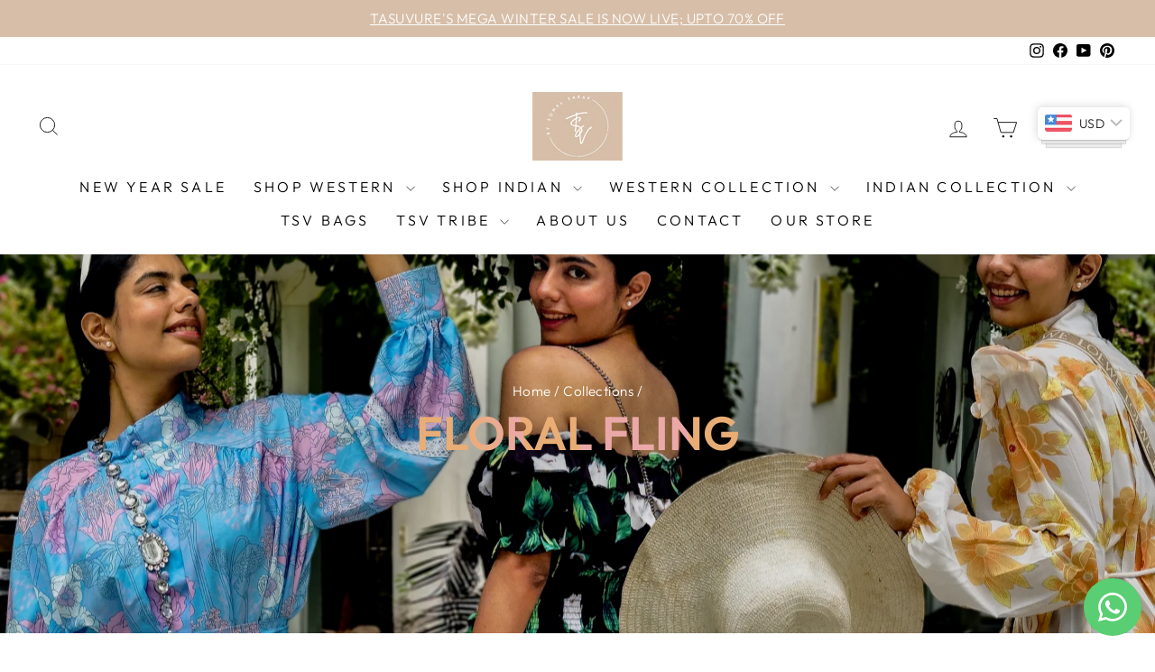

--- FILE ---
content_type: text/css
request_url: https://tasuvure.in/cdn/shop/t/13/assets/custom-styles.css?v=80434400359324017641765894806
body_size: 1767
content:
/** Shopify CDN: Minification failed

Line 190:0 Unexpected "{"

**/
@media only screen and (min-width: 769px){
.index-section {
    margin: 0;
  padding:70px 0px;
}
  .section-header {
    margin-bottom: 30px;
}
  .testimonials-section {
    padding:45px 0;
}
  .grid-product {
    margin-bottom: 0px;
}
}
.map-section__overlay {
   
    box-shadow: rgba(100, 100, 111, 0.2) 0px 7px 29px 0px;
}

div#customcontactdev {
    text-align: center;
}
#customcontactdev h2{
  margin-bottom:30px;
}
div#customcontactdev ul {
    list-style: none;
}
.feature-row__item.feature-row__images.feature-row__item--overlap-images.aos-init.aos-animate {
    padding: 0;
}
.custom__item {
   margin-bottom: 0px; 
}
.devd {
    background: #d7bea8;
    top: 0px;
    left: 0px;
    width: fit-content;
}
.site-footer {
    border-top: 1px solid #e8e8e1;
}
.theme-block .h2, .theme-block h2 {
    margin: 0;
}
h2, .h2, h2.h1.appear-delay-1, h1, h2.h1.appear-delay, h2.h3 {
    background-color: #d8bea7;
    background-image: linear-gradient(82deg,#eaac74f5 16.666%,#eaac74f5 16.666%,#eaa9a9 33.333%,#eaac74f5 33.333% 50%,#eaa9a9 50% 66.666%,#eaa9a9 66.666% 83.333%,#eaac74f5 83.333%);
    -webkit-background-clip: text;
    -webkit-text-fill-color: transparent;
    font-weight: 600;
      font-size: calc(var(--typeHeaderSize)*.85);


}
div#shopify-section-template--22015410766131__text_and_image_V3QaWK p {
    font-size: 1.3em;
}
.type-banner__content.text-center {
    padding: 40px 0px;
}
.collection-content {
    padding: 70px 0px;
}
.text-with-icons__blocks .text-with-icons__block {
    padding: 0;
}

div#shopify-section-template--22015410798899__form {
    padding: 0;
}
#shopify-section-template--22015410798899__text_with_icons_akB6b9 .text-with-icons__block.text-center {
   box-shadow: rgba(100, 100, 111, 0.2) 0px 7px 29px 0px; padding:30px;

}
#shopify-section-template--22015410798899__text_with_icons_akB6b9 .has-3-per-row .text-with-icons__block {
  background:#ffffff;
}
#shopify-section-template--22015410798899__text_with_icons_akB6b9 .text-with-icons__blocks {
    gap: 30px;
}
div#shopify-section-template--22015410897203__contact_form_BqNzde {
    padding: 0;
}

.page-content.page-content--product {
    padding: 70px 0px;
}

.hr--large {
    display: none;
}
.page-content--bottom {
    padding-top: 0;
    padding-bottom: 50px;
}

.testimonials-section--with-divider
{
  border:none;
}
div#shopify-section-template--22015410700595__testimonials_VRWNKE .slideshow-wrapper {
    position: relative;
    margin: 0 auto;
    max-width: 1500px;
}

div#shopify-section-template--22015410700595__testimonials_VRWNKE .testimonials-slide.is-selected .testimonials-slider__text {
    /* box-shadow: 0 10px 25px #0000001a; */
    position: relative;
    transform: scale(1.1);
    z-index: 10;
    box-shadow: rgba(100, 100, 111, 0.2) 0px 7px 29px 0px;
}
div#shopify-section-template--22015410700595__text_and_image_6GVyKi .rte.appear-delay-2 p, div#shopify-section-template--22015410798899__text_and_image_aNtzy9 p {
    margin-bottom: 10px;
}
div#shopify-section-template--22015410700595__text_and_image_6GVyKi .rte h3, div#shopify-section-template--22015410798899__text_and_image_aNtzy9  h3{
    margin: 20px auto;
}
div#shopify-section-template--22015410798899__text_with_icons_akB6b9 .text-with-icons__block-text p {
    margin-bottom: 6px;
}

.article__grid-meta {
    margin: 0;
}

div#shopify-section-template--22015410503987__main .section-header {
    display: none;
}

.pagination {
    padding: 30px 0px 0px 0px;
}

div#shopify-section-template--22015410602291__collection-header .page-width.page-content.page-content--top {
    padding-top: 60px;
    /* background: red; */
}

 


.rte.rte--nomargin p {
    margin-bottom: 10px;
}

.page-width.page-width--narrow.page-content {
    padding: 70px;
}


div#shopify-section-sections--22015411224883__header ul.inline-list.toolbar__menu li:nth-child(1) {   
  background: #D7BEA8;
    margin: 8px auto;
    border-radius: 3px;
    outline: none;
    box-shadow: none;
    padding: 5px 6px;}

div#shopify-section-sections--22015411224883__header ul.inline-list.toolbar__menu li:nth-child(1) a {
    color: #ffffff;
}
div#shopify-section-template--22015410700595__text_with_icons_fDMdnQ .text-with-icons__block.text-center {
border: 1px solid #e7e6e6b5;
    margin: 0px 7px;
    padding: 20px;
    
    box-shadow: rgba(17, 17, 26, 0.05) 0px 1px 0px, rgba(17, 17, 26, 0.1) 0px 0px 8px;
    border-radius: 5px;
    background: #D7BEA8;
    color: #ffffff;
}

.template-index #shopify-section-template--22015410700595__text_with_icons_fDMdnQ .icon {
    color: #ffffff;
}

div#shopify-section-template--22015410700595__featured-collections .collection-item__title span,
div#shopify-section-template--22015410700595__featured_collections_pbkMYD .collection-item__title span,

{
    font-size: 1.75rem;
    font-weight: 600;
      font-family: "Jost", sans-serif;

}

div#shopify-section-template--22015410700595__text_with_icons_fDMdnQ .has-4-per-row .text-with-icons__block {
    width: 24%;
}



img.img-explore {
    padding-bottom: 10px;
}

.carousel-cell h4 {
    margin-bottom: 0;
    font-weight: 500;
}

.carousel-cell p {
font-weight: lighter;
    font-size: 16px;
    font-family: inherit;
    padding-top: 4px;
}



.collection-item__title span{
   
    font-weight: 600;
      font-family: "Jost", sans-serif;

}
#shopify-section-template--22015410700595__featured_collections_pbkMYD .collection-item__title span, #shopify-section-template--22015410766131__featured_collections_ReJAbP .collection-item__title span, #shopify-section-template--22015410700595__featured-collections .collection-item__title span{
  font-size:1.65rem;
}

div#shopify-section-template--22015410602291__main-collection .collection-item__title span {
    font-size: 1.2rem;
    font-weight: 600;
          font-family: "Jost", sans-serif;

}
div#shopify-section-template--22129285628211__contact_form_BqNzde {
    padding: 0;
}
input, select, textarea {
    background: #ffffff;
}

h2.nopadding {
    margin: 0px auto 25px;
}
div#customcontactdev h3 {
    margin: 0px 0px 10px 0px;
    font-size: 1.3rem;
}

div#shopify-section-template--22015410700595__featured_collection_QGYF6a .section-header a {
    position: absolute;
    top: -3px;
    margin: 0px;
    right: 10px;
}

div#shopify-section-template--22015410700595__featured_collection_QGYF6a .section-header {
    position: relative;
    max-width: 30%;
    margin-left: auto;
    margin-right: auto;
    width: 100%;
}



.product-labels {
    position: absolute;
    top: 5px;
    left: 4px;
    z-index: 9;
}

.product-labels small {
    padding: 7px;
        text-transform: capitalize;


}



div#shopify-section-template--22015410700595__collection_slider_deepak_JNKdWH {
    padding: 70px 0px;
}


div#shopify-section-template--22015410700595__featured_collection_9zQCUf .section-header a {
    position: absolute;
    top: -3px;
    margin: 0px;
    right: 10px;
}

div#shopify-section-template--22015410700595__featured_collection_9zQCUf .section-header {
    position: relative;
    max-width: 35%;
    margin-left: auto;
    margin-right: auto;
    width: 100%;
}
@media only screen and (min-width: 768px) and (max-width: 1420px)  {
 
 div#shopify-section-template--22015410700595__text_with_icons_fDMdnQ .has-4-per-row .text-with-icons__block {
    margin-bottom: 15px;
} 
}

@media only screen and (min-width: 992px) and (max-width: 1366px)  {
  div#shopify-section-template--22015410700595__featured_collection_9zQCUf .section-header, div#shopify-section-template--22015410700595__featured_collection_QGYF6a .section-header {
    max-width: 45%; 
}
 div#shopify-section-template--22015410700595__text_with_icons_fDMdnQ .has-4-per-row .text-with-icons__block {
    margin-bottom: 15px;
} 
}

@media only screen and (max-width:992px){

div#shopify-section-template--22015410700595__featured_collection_QGYF6a .section-header a {
    position: relative;
    margin-top: 15px;
}
  div#shopify-section-template--22015410700595__featured_collection_QGYF6a .section-header {
    max-width: 100%;

}
 div#shopify-section-template--22015410700595__featured_collection_9zQCUf .section-header  {
    max-width: 100%;

}
  div#shopify-section-template--22015410700595__featured_collection_9zQCUf .section-header a {
    position: relative;
    margin-top: 15px;
}
  
}


@media only screen and (max-width: 768px){
.index-section {
    margin: 0;
  padding:50px 0px;
}
  
  
 div#shopify-section-template--22015410700595__text_with_icons_fDMdnQ .text-with-icons__blocks {
    flex-direction: row;
    margin: 0;
}
  
  
  
  div#shopify-section-template--22015410700595__collection_slider_deepak_JNKdWH {
    padding: 50px 0px;
}
  
.template-index #shopify-section-template--22015410700595__promo_grid_zg4BB9 {
    padding: 50px 0px;
}
.page-content.page-content--product, .template-index #shopify-section-template--22015410700595__promo-grid2 {
    padding: 50px 0px;
}  
.collection-content, .template-index  #shopify-section-template--22015410700595__advanced_content_4DVjWq {
    padding: 50px 0px;
}
.template-index #shopify-section-template--22015410700595__newsletter_UQzTDa {
    padding: 50px 0px;
} 
  .testimonials-section {
    padding: 0;
}
  
 .template-page #shopify-section-template--22015410766131__promo_grid_nPMB3K {
    padding: 50px 0px;
}
 div#shopify-section-template--22015410602291__collection-header .page-width.page-content.page-content--top {
    padding-top: 38px;
} 
#shopify-section-template--22015410798899__text_with_icons_akB6b9 .has-3-per-row .text-with-icons__block {
    width: 100%;
    background: #fff;
} 
 div#shopify-section-template--22015410700595__text_with_icons_fDMdnQ .has-4-per-row .text-with-icons__block{
  width:100%;
       margin-bottom: 15px;

} 
  
}





@media only screen and (max-width: 414px){

h2, .h2, h2.h1.appear-delay-1, h1, h2.h1.appear-delay, h2.h3 {
    font-size: 23px;
}
.mobile-nav__link--top-level {
    font-size: 1em;
}

#shopify-section-template--22015410700595__featured_collections_pbkMYD .collection-item__title span, #shopify-section-template--22015410766131__featured_collections_ReJAbP .collection-item__title span, #shopify-section-template--22015410700595__featured-collections .collection-item__title span {
    font-size: 1.15rem;
}
}
 .stickedButton {
    display: flex;
    gap: 10px;
    justify-content:center;
    align-items:center;
}
.stickyProductDetails {
    display: flex;
    gap: 14px;
    align-items: center;
}
.data-show-sticky {
    margin: 0 auto;
    display: grid;
    grid-template-columns: auto 1fr;
    gap:20%;
}
.sticky-bottom-addtocart {
  position: fixed;
  bottom: 0;
  left: 50%;
  transform: translateX(-50%);
    z-index: 999;
    gap: 6px;
    width: 100%;
    background: #fff;
    padding: 8px 10px;
    display:none;
    -webkit-box-shadow: 0 0 16px rgb(0 0 0 / 15%);
    -moz-box-shadow: 0 -4px 8px rgba(0, 0, 0, .2);
    box-shadow/* Start code Code */: 0 0 16px rgb(0 0 0 / 15%);
    opacity:0;
    transition:opacity 0.3s ease;
}

.fixed-add-to-cart {
  background-color: #000;
  color: #fff;
  padding: 12px 24px;
  font-size: 16px;
  cursor: pointer;
  transition: all 0.3s ease;
    width: 100%;  
    text-transform:uppercase;
}

.fixed-add-to-cart:hover {
  color: #000;
  background-color: #d7bea8;
}
@media screen and (max-width:767px){
 .fixed-add-to-cart {
    font-size: 14px;
        padding: 10px 24px;
        max-width:100%;
}

button#fixedAddToCart {
    display: none;
}

.data-show-sticky h2{
  display:none;
}
.data-show-sticky {
    margin: 0 auto;
    display: grid;
    grid-template-columns: auto 1fr;
    gap: 10px;
}
.stickyProductDetails img{width: 50px !important;
    height:50px !important;}
    div#shopify-section-template--25687566582067__featured_collections_fMEDY6 {
    padding-top: 10px;
}
.grid.grid--uniform.movable-slider{
    margin:0;
}
.hxoSelectTheme.hxo-mobile_relative {
    margin-top: 10px !important;
}
.testimonials-section .section-header{
margin-bottom:0;
}
}
.product-single__meta .custom-offer-block {
    width: 100%;
    margin-top: 0;
    font-weight: 600;
        font-size: 14px;
}
.custom-offer-block .offer-final {
    color: red;
}
.offer-code .code {
    display: flex;
    border-left: 2px dashed #000;
    align-items: center;
    justify-content: center;
    width: 100%;
    text-align: center;
    width: 40px;
    cursor: pointer;
}
.custom-offer-block p {
    margin: 0 0 8px;
}
.product-single__meta .offer-code {
    display: inline-flex;
    background: #a9a9a978;
    border: 2px dashed;
    padding: 4px 0px;
}
.product-single__meta span#discountcode {
    padding: 0 15px;
}
.product-single__meta .custom-offer-block.usual-offer {
    padding-bottom: 17px;
}
.product-single__meta p.copied {
    color: #008000;
    font-weight: 600;
}
.grid.grid--uniform button.slick-prev{
    transform: rotate(180deg);
}
.grid.grid--uniform button.slick-next{
    top:40%;
}
.grid.grid--uniform.movable-slider{
    width: 97%;
    margin: 0 auto;
}